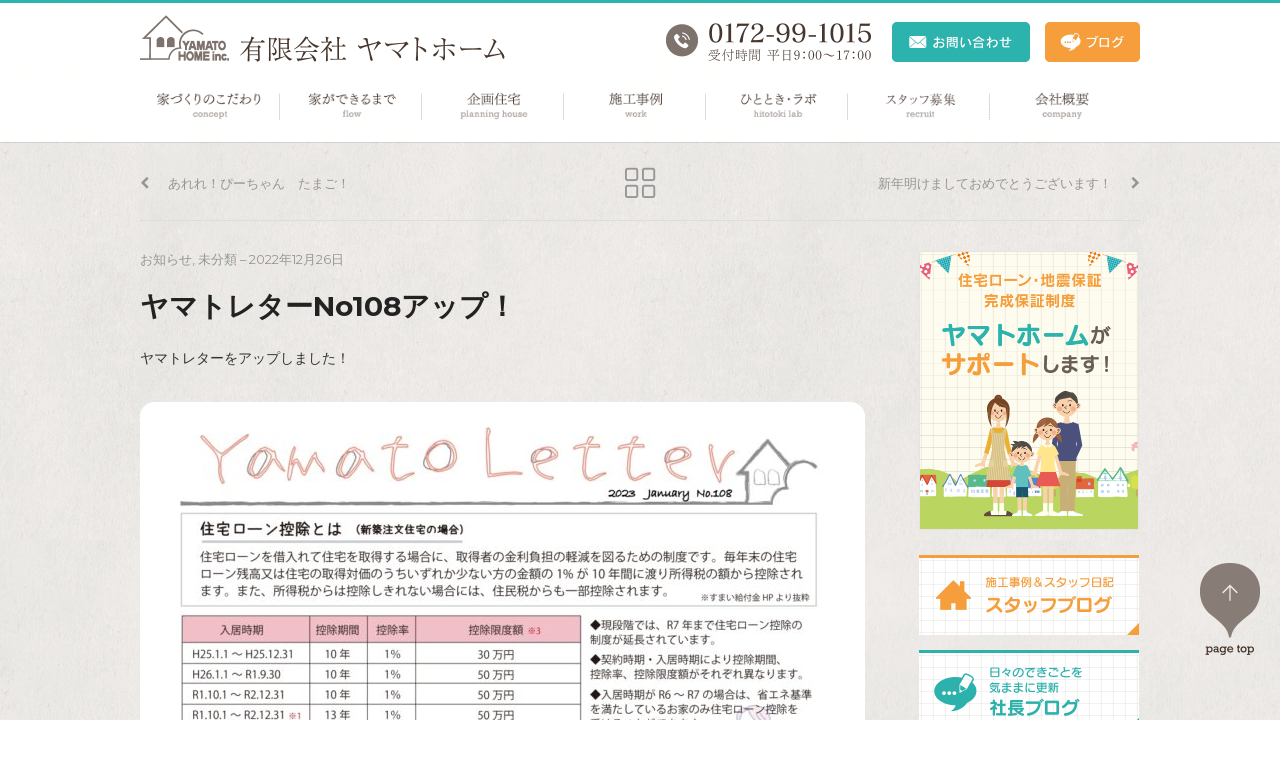

--- FILE ---
content_type: text/html; charset=UTF-8
request_url: https://yamatohome.com/%E6%9C%AA%E5%88%86%E9%A1%9E/%E3%83%A4%E3%83%9E%E3%83%88%E3%83%AC%E3%82%BF%E3%83%BCno108%E3%82%A2%E3%83%83%E3%83%97%EF%BC%81/
body_size: 12823
content:
<!DOCTYPE html>

<html dir="ltr" lang="ja" prefix="og: https://ogp.me/ns#">

	<head>

		
		<meta charset="UTF-8">
		<meta name="viewport" content="width=device-width, initial-scale=1">
		
		<link rel="profile" href="http://gmpg.org/xfn/11">
		<link rel="pingback" href="https://yamatohome.com/wp/xmlrpc.php">

		<!-- Swiper -->
		<link rel="stylesheet" href="https://yamatohome.com/wp/wp-content/themes/beetle-go/css/swiper.min.css">
		<script src="https://yamatohome.com/wp/wp-content/themes/beetle-go/js/swiper.min.js"></script>

		<!-- Page Top -->
		<script type="text/javascript" src="http://ajax.googleapis.com/ajax/libs/jquery/1.9.1/jquery.min.js"></script>
		<script type="text/javascript">
		$(function() {
		var pageTop = $('.page_top');
		pageTop.hide();
		$(window).scroll(function () {
		if ($(this).scrollTop() > 600) {
		pageTop.fadeIn();
		} else {
		pageTop.fadeOut();
		}
		});
		pageTop.click(function () {
		$('body, html').animate({scrollTop:0}, 500, 'swing');
		return false;
		});
		});
		</script>

		<!-- Favicon and iOS icons -->
		
		
		<!-- All in One SEO 4.6.0 - aioseo.com -->
		<title>ヤマトレターNo108アップ！ | ヤマトホーム</title>
		<meta name="description" content="ヤマトレターをアップしました！" />
		<meta name="robots" content="max-image-preview:large" />
		<link rel="canonical" href="https://yamatohome.com/%e6%9c%aa%e5%88%86%e9%a1%9e/%e3%83%a4%e3%83%9e%e3%83%88%e3%83%ac%e3%82%bf%e3%83%bcno108%e3%82%a2%e3%83%83%e3%83%97%ef%bc%81/" />
		<meta name="generator" content="All in One SEO (AIOSEO) 4.6.0" />
		<meta property="og:locale" content="ja_JP" />
		<meta property="og:site_name" content="ヤマトホーム｜青森・弘前の企画住宅・注文住宅" />
		<meta property="og:type" content="article" />
		<meta property="og:title" content="ヤマトレターNo108アップ！ | ヤマトホーム" />
		<meta property="og:description" content="ヤマトレターをアップしました！" />
		<meta property="og:url" content="https://yamatohome.com/%e6%9c%aa%e5%88%86%e9%a1%9e/%e3%83%a4%e3%83%9e%e3%83%88%e3%83%ac%e3%82%bf%e3%83%bcno108%e3%82%a2%e3%83%83%e3%83%97%ef%bc%81/" />
		<meta property="og:image" content="https://yamatohome.com/wp/wp-content/uploads/2020/04/main.jpg" />
		<meta property="og:image:secure_url" content="https://yamatohome.com/wp/wp-content/uploads/2020/04/main.jpg" />
		<meta property="og:image:width" content="1260" />
		<meta property="og:image:height" content="899" />
		<meta property="article:published_time" content="2022-12-26T14:07:15+00:00" />
		<meta property="article:modified_time" content="2022-12-26T14:07:15+00:00" />
		<meta name="twitter:card" content="summary" />
		<meta name="twitter:title" content="ヤマトレターNo108アップ！ | ヤマトホーム" />
		<meta name="twitter:description" content="ヤマトレターをアップしました！" />
		<meta name="twitter:image" content="https://yamatohome.com/wp/wp-content/uploads/2020/04/main.jpg" />
		<script type="application/ld+json" class="aioseo-schema">
			{"@context":"https:\/\/schema.org","@graph":[{"@type":"Article","@id":"https:\/\/yamatohome.com\/%e6%9c%aa%e5%88%86%e9%a1%9e\/%e3%83%a4%e3%83%9e%e3%83%88%e3%83%ac%e3%82%bf%e3%83%bcno108%e3%82%a2%e3%83%83%e3%83%97%ef%bc%81\/#article","name":"\u30e4\u30de\u30c8\u30ec\u30bf\u30fcNo108\u30a2\u30c3\u30d7\uff01 | \u30e4\u30de\u30c8\u30db\u30fc\u30e0","headline":"\u30e4\u30de\u30c8\u30ec\u30bf\u30fcNo108\u30a2\u30c3\u30d7\uff01","author":{"@id":"https:\/\/yamatohome.com\/author\/hwrqulpm\/#author"},"publisher":{"@id":"https:\/\/yamatohome.com\/#organization"},"image":{"@type":"ImageObject","url":"https:\/\/yamatohome.com\/wp\/wp-content\/uploads\/2022\/12\/2023.1\u6708\u53f7_page-0001.jpg","@id":"https:\/\/yamatohome.com\/%e6%9c%aa%e5%88%86%e9%a1%9e\/%e3%83%a4%e3%83%9e%e3%83%88%e3%83%ac%e3%82%bf%e3%83%bcno108%e3%82%a2%e3%83%83%e3%83%97%ef%bc%81\/#articleImage","width":1241,"height":1754},"datePublished":"2022-12-26T23:07:15+09:00","dateModified":"2022-12-26T23:07:15+09:00","inLanguage":"ja","mainEntityOfPage":{"@id":"https:\/\/yamatohome.com\/%e6%9c%aa%e5%88%86%e9%a1%9e\/%e3%83%a4%e3%83%9e%e3%83%88%e3%83%ac%e3%82%bf%e3%83%bcno108%e3%82%a2%e3%83%83%e3%83%97%ef%bc%81\/#webpage"},"isPartOf":{"@id":"https:\/\/yamatohome.com\/%e6%9c%aa%e5%88%86%e9%a1%9e\/%e3%83%a4%e3%83%9e%e3%83%88%e3%83%ac%e3%82%bf%e3%83%bcno108%e3%82%a2%e3%83%83%e3%83%97%ef%bc%81\/#webpage"},"articleSection":"\u304a\u77e5\u3089\u305b, \u672a\u5206\u985e"},{"@type":"BreadcrumbList","@id":"https:\/\/yamatohome.com\/%e6%9c%aa%e5%88%86%e9%a1%9e\/%e3%83%a4%e3%83%9e%e3%83%88%e3%83%ac%e3%82%bf%e3%83%bcno108%e3%82%a2%e3%83%83%e3%83%97%ef%bc%81\/#breadcrumblist","itemListElement":[{"@type":"ListItem","@id":"https:\/\/yamatohome.com\/#listItem","position":1,"name":"\u5bb6","item":"https:\/\/yamatohome.com\/","nextItem":"https:\/\/yamatohome.com\/category\/%e6%9c%aa%e5%88%86%e9%a1%9e\/#listItem"},{"@type":"ListItem","@id":"https:\/\/yamatohome.com\/category\/%e6%9c%aa%e5%88%86%e9%a1%9e\/#listItem","position":2,"name":"\u672a\u5206\u985e","item":"https:\/\/yamatohome.com\/category\/%e6%9c%aa%e5%88%86%e9%a1%9e\/","nextItem":"https:\/\/yamatohome.com\/%e6%9c%aa%e5%88%86%e9%a1%9e\/%e3%83%a4%e3%83%9e%e3%83%88%e3%83%ac%e3%82%bf%e3%83%bcno108%e3%82%a2%e3%83%83%e3%83%97%ef%bc%81\/#listItem","previousItem":"https:\/\/yamatohome.com\/#listItem"},{"@type":"ListItem","@id":"https:\/\/yamatohome.com\/%e6%9c%aa%e5%88%86%e9%a1%9e\/%e3%83%a4%e3%83%9e%e3%83%88%e3%83%ac%e3%82%bf%e3%83%bcno108%e3%82%a2%e3%83%83%e3%83%97%ef%bc%81\/#listItem","position":3,"name":"\u30e4\u30de\u30c8\u30ec\u30bf\u30fcNo108\u30a2\u30c3\u30d7\uff01","previousItem":"https:\/\/yamatohome.com\/category\/%e6%9c%aa%e5%88%86%e9%a1%9e\/#listItem"}]},{"@type":"Organization","@id":"https:\/\/yamatohome.com\/#organization","name":"\u30e4\u30de\u30c8\u30db\u30fc\u30e0","url":"https:\/\/yamatohome.com\/"},{"@type":"Person","@id":"https:\/\/yamatohome.com\/author\/hwrqulpm\/#author","url":"https:\/\/yamatohome.com\/author\/hwrqulpm\/","name":"\u30e4\u30de\u30c8\u30db\u30fc\u30e0","image":{"@type":"ImageObject","@id":"https:\/\/yamatohome.com\/%e6%9c%aa%e5%88%86%e9%a1%9e\/%e3%83%a4%e3%83%9e%e3%83%88%e3%83%ac%e3%82%bf%e3%83%bcno108%e3%82%a2%e3%83%83%e3%83%97%ef%bc%81\/#authorImage","url":"https:\/\/secure.gravatar.com\/avatar\/f30e9682a23e02d3e0141fc06061ac09?s=96&d=mm&r=g","width":96,"height":96,"caption":"\u30e4\u30de\u30c8\u30db\u30fc\u30e0"}},{"@type":"WebPage","@id":"https:\/\/yamatohome.com\/%e6%9c%aa%e5%88%86%e9%a1%9e\/%e3%83%a4%e3%83%9e%e3%83%88%e3%83%ac%e3%82%bf%e3%83%bcno108%e3%82%a2%e3%83%83%e3%83%97%ef%bc%81\/#webpage","url":"https:\/\/yamatohome.com\/%e6%9c%aa%e5%88%86%e9%a1%9e\/%e3%83%a4%e3%83%9e%e3%83%88%e3%83%ac%e3%82%bf%e3%83%bcno108%e3%82%a2%e3%83%83%e3%83%97%ef%bc%81\/","name":"\u30e4\u30de\u30c8\u30ec\u30bf\u30fcNo108\u30a2\u30c3\u30d7\uff01 | \u30e4\u30de\u30c8\u30db\u30fc\u30e0","description":"\u30e4\u30de\u30c8\u30ec\u30bf\u30fc\u3092\u30a2\u30c3\u30d7\u3057\u307e\u3057\u305f\uff01","inLanguage":"ja","isPartOf":{"@id":"https:\/\/yamatohome.com\/#website"},"breadcrumb":{"@id":"https:\/\/yamatohome.com\/%e6%9c%aa%e5%88%86%e9%a1%9e\/%e3%83%a4%e3%83%9e%e3%83%88%e3%83%ac%e3%82%bf%e3%83%bcno108%e3%82%a2%e3%83%83%e3%83%97%ef%bc%81\/#breadcrumblist"},"author":{"@id":"https:\/\/yamatohome.com\/author\/hwrqulpm\/#author"},"creator":{"@id":"https:\/\/yamatohome.com\/author\/hwrqulpm\/#author"},"datePublished":"2022-12-26T23:07:15+09:00","dateModified":"2022-12-26T23:07:15+09:00"},{"@type":"WebSite","@id":"https:\/\/yamatohome.com\/#website","url":"https:\/\/yamatohome.com\/","name":"\u30e4\u30de\u30c8\u30db\u30fc\u30e0","description":"\u9752\u68ee\u30fb\u5f18\u524d\u306e\u4f01\u753b\u4f4f\u5b85\u30fb\u6ce8\u6587\u4f4f\u5b85","inLanguage":"ja","publisher":{"@id":"https:\/\/yamatohome.com\/#organization"}}]}
		</script>
		<!-- All in One SEO -->

<link rel='dns-prefetch' href='//www.google.com' />
<link rel='dns-prefetch' href='//fonts.googleapis.com' />
<link rel='dns-prefetch' href='//s.w.org' />
<link rel="alternate" type="application/rss+xml" title="ヤマトホーム &raquo; フィード" href="https://yamatohome.com/feed/" />
<link rel="alternate" type="application/rss+xml" title="ヤマトホーム &raquo; コメントフィード" href="https://yamatohome.com/comments/feed/" />
<link rel="alternate" type="application/rss+xml" title="ヤマトホーム &raquo; ヤマトレターNo108アップ！ のコメントのフィード" href="https://yamatohome.com/%e6%9c%aa%e5%88%86%e9%a1%9e/%e3%83%a4%e3%83%9e%e3%83%88%e3%83%ac%e3%82%bf%e3%83%bcno108%e3%82%a2%e3%83%83%e3%83%97%ef%bc%81/feed/" />
		<!-- This site uses the Google Analytics by MonsterInsights plugin v8.10.0 - Using Analytics tracking - https://www.monsterinsights.com/ -->
							<script
				src="//www.googletagmanager.com/gtag/js?id=UA-36180736-25"  data-cfasync="false" data-wpfc-render="false" type="text/javascript" async></script>
			<script data-cfasync="false" data-wpfc-render="false" type="text/javascript">
				var mi_version = '8.10.0';
				var mi_track_user = true;
				var mi_no_track_reason = '';
				
								var disableStrs = [
															'ga-disable-UA-36180736-25',
									];

				/* Function to detect opted out users */
				function __gtagTrackerIsOptedOut() {
					for (var index = 0; index < disableStrs.length; index++) {
						if (document.cookie.indexOf(disableStrs[index] + '=true') > -1) {
							return true;
						}
					}

					return false;
				}

				/* Disable tracking if the opt-out cookie exists. */
				if (__gtagTrackerIsOptedOut()) {
					for (var index = 0; index < disableStrs.length; index++) {
						window[disableStrs[index]] = true;
					}
				}

				/* Opt-out function */
				function __gtagTrackerOptout() {
					for (var index = 0; index < disableStrs.length; index++) {
						document.cookie = disableStrs[index] + '=true; expires=Thu, 31 Dec 2099 23:59:59 UTC; path=/';
						window[disableStrs[index]] = true;
					}
				}

				if ('undefined' === typeof gaOptout) {
					function gaOptout() {
						__gtagTrackerOptout();
					}
				}
								window.dataLayer = window.dataLayer || [];

				window.MonsterInsightsDualTracker = {
					helpers: {},
					trackers: {},
				};
				if (mi_track_user) {
					function __gtagDataLayer() {
						dataLayer.push(arguments);
					}

					function __gtagTracker(type, name, parameters) {
						if (!parameters) {
							parameters = {};
						}

						if (parameters.send_to) {
							__gtagDataLayer.apply(null, arguments);
							return;
						}

						if (type === 'event') {
							
														parameters.send_to = monsterinsights_frontend.ua;
							__gtagDataLayer(type, name, parameters);
													} else {
							__gtagDataLayer.apply(null, arguments);
						}
					}

					__gtagTracker('js', new Date());
					__gtagTracker('set', {
						'developer_id.dZGIzZG': true,
											});
															__gtagTracker('config', 'UA-36180736-25', {"forceSSL":"true","link_attribution":"true"} );
										window.gtag = __gtagTracker;										(function () {
						/* https://developers.google.com/analytics/devguides/collection/analyticsjs/ */
						/* ga and __gaTracker compatibility shim. */
						var noopfn = function () {
							return null;
						};
						var newtracker = function () {
							return new Tracker();
						};
						var Tracker = function () {
							return null;
						};
						var p = Tracker.prototype;
						p.get = noopfn;
						p.set = noopfn;
						p.send = function () {
							var args = Array.prototype.slice.call(arguments);
							args.unshift('send');
							__gaTracker.apply(null, args);
						};
						var __gaTracker = function () {
							var len = arguments.length;
							if (len === 0) {
								return;
							}
							var f = arguments[len - 1];
							if (typeof f !== 'object' || f === null || typeof f.hitCallback !== 'function') {
								if ('send' === arguments[0]) {
									var hitConverted, hitObject = false, action;
									if ('event' === arguments[1]) {
										if ('undefined' !== typeof arguments[3]) {
											hitObject = {
												'eventAction': arguments[3],
												'eventCategory': arguments[2],
												'eventLabel': arguments[4],
												'value': arguments[5] ? arguments[5] : 1,
											}
										}
									}
									if ('pageview' === arguments[1]) {
										if ('undefined' !== typeof arguments[2]) {
											hitObject = {
												'eventAction': 'page_view',
												'page_path': arguments[2],
											}
										}
									}
									if (typeof arguments[2] === 'object') {
										hitObject = arguments[2];
									}
									if (typeof arguments[5] === 'object') {
										Object.assign(hitObject, arguments[5]);
									}
									if ('undefined' !== typeof arguments[1].hitType) {
										hitObject = arguments[1];
										if ('pageview' === hitObject.hitType) {
											hitObject.eventAction = 'page_view';
										}
									}
									if (hitObject) {
										action = 'timing' === arguments[1].hitType ? 'timing_complete' : hitObject.eventAction;
										hitConverted = mapArgs(hitObject);
										__gtagTracker('event', action, hitConverted);
									}
								}
								return;
							}

							function mapArgs(args) {
								var arg, hit = {};
								var gaMap = {
									'eventCategory': 'event_category',
									'eventAction': 'event_action',
									'eventLabel': 'event_label',
									'eventValue': 'event_value',
									'nonInteraction': 'non_interaction',
									'timingCategory': 'event_category',
									'timingVar': 'name',
									'timingValue': 'value',
									'timingLabel': 'event_label',
									'page': 'page_path',
									'location': 'page_location',
									'title': 'page_title',
								};
								for (arg in args) {
																		if (!(!args.hasOwnProperty(arg) || !gaMap.hasOwnProperty(arg))) {
										hit[gaMap[arg]] = args[arg];
									} else {
										hit[arg] = args[arg];
									}
								}
								return hit;
							}

							try {
								f.hitCallback();
							} catch (ex) {
							}
						};
						__gaTracker.create = newtracker;
						__gaTracker.getByName = newtracker;
						__gaTracker.getAll = function () {
							return [];
						};
						__gaTracker.remove = noopfn;
						__gaTracker.loaded = true;
						window['__gaTracker'] = __gaTracker;
					})();
									} else {
										console.log("");
					(function () {
						function __gtagTracker() {
							return null;
						}

						window['__gtagTracker'] = __gtagTracker;
						window['gtag'] = __gtagTracker;
					})();
									}
			</script>
				<!-- / Google Analytics by MonsterInsights -->
				<script type="text/javascript">
			window._wpemojiSettings = {"baseUrl":"https:\/\/s.w.org\/images\/core\/emoji\/13.1.0\/72x72\/","ext":".png","svgUrl":"https:\/\/s.w.org\/images\/core\/emoji\/13.1.0\/svg\/","svgExt":".svg","source":{"concatemoji":"https:\/\/yamatohome.com\/wp\/wp-includes\/js\/wp-emoji-release.min.js?ver=5.8.12"}};
			!function(e,a,t){var n,r,o,i=a.createElement("canvas"),p=i.getContext&&i.getContext("2d");function s(e,t){var a=String.fromCharCode;p.clearRect(0,0,i.width,i.height),p.fillText(a.apply(this,e),0,0);e=i.toDataURL();return p.clearRect(0,0,i.width,i.height),p.fillText(a.apply(this,t),0,0),e===i.toDataURL()}function c(e){var t=a.createElement("script");t.src=e,t.defer=t.type="text/javascript",a.getElementsByTagName("head")[0].appendChild(t)}for(o=Array("flag","emoji"),t.supports={everything:!0,everythingExceptFlag:!0},r=0;r<o.length;r++)t.supports[o[r]]=function(e){if(!p||!p.fillText)return!1;switch(p.textBaseline="top",p.font="600 32px Arial",e){case"flag":return s([127987,65039,8205,9895,65039],[127987,65039,8203,9895,65039])?!1:!s([55356,56826,55356,56819],[55356,56826,8203,55356,56819])&&!s([55356,57332,56128,56423,56128,56418,56128,56421,56128,56430,56128,56423,56128,56447],[55356,57332,8203,56128,56423,8203,56128,56418,8203,56128,56421,8203,56128,56430,8203,56128,56423,8203,56128,56447]);case"emoji":return!s([10084,65039,8205,55357,56613],[10084,65039,8203,55357,56613])}return!1}(o[r]),t.supports.everything=t.supports.everything&&t.supports[o[r]],"flag"!==o[r]&&(t.supports.everythingExceptFlag=t.supports.everythingExceptFlag&&t.supports[o[r]]);t.supports.everythingExceptFlag=t.supports.everythingExceptFlag&&!t.supports.flag,t.DOMReady=!1,t.readyCallback=function(){t.DOMReady=!0},t.supports.everything||(n=function(){t.readyCallback()},a.addEventListener?(a.addEventListener("DOMContentLoaded",n,!1),e.addEventListener("load",n,!1)):(e.attachEvent("onload",n),a.attachEvent("onreadystatechange",function(){"complete"===a.readyState&&t.readyCallback()})),(n=t.source||{}).concatemoji?c(n.concatemoji):n.wpemoji&&n.twemoji&&(c(n.twemoji),c(n.wpemoji)))}(window,document,window._wpemojiSettings);
		</script>
		<style type="text/css">
img.wp-smiley,
img.emoji {
	display: inline !important;
	border: none !important;
	box-shadow: none !important;
	height: 1em !important;
	width: 1em !important;
	margin: 0 .07em !important;
	vertical-align: -0.1em !important;
	background: none !important;
	padding: 0 !important;
}
</style>
	<link rel='stylesheet' id='wp-block-library-css'  href='https://yamatohome.com/wp/wp-includes/css/dist/block-library/style.min.css?ver=5.8.12' type='text/css' media='all' />
<link rel='stylesheet' id='contact-form-7-css'  href='https://yamatohome.com/wp/wp-content/plugins/contact-form-7/includes/css/styles.css?ver=5.5.3' type='text/css' media='all' />
<link rel='stylesheet' id='beetle-style-css'  href='https://yamatohome.com/wp/wp-content/themes/beetle-go/style.css?ver=5.8.12' type='text/css' media='all' />
<style id='beetle-style-inline-css' type='text/css'>
body { font-size: 17px; line-height: 1.80; }@media handheld, only screen and (max-width:48em) { body { font-size: 14px; } }h1, h2, h3, h4, h5, h6 { line-height: 1.34; }h1 { font-size: 1.650em; }h2 { font-size: 1.650em; }h3 { font-size: 1.200em; }h4 { font-size: 1.000em; }h5 { font-size: 0.750em; }h6 { font-size: 0.500em; }#menu-toggle:hover, .sidebar a:hover, .single #post-nav a:hover, .paging-navigation a:hover, .load-more a:hover, .entry-title a:hover, .text-light .blog-excerpt-inner .entry-title a:hover, .text-light .blog-excerpt-inner h5.meta-post a:hover, .meta-post a:hover, .portfolio-section ul.cats li.active, .comment-author b.fn a:hover, .comment-metadata a:hover, .wpcf7-form p span { color: #2db3ae; }.mobile nav#site-navigation ul li > a:hover { color: #2db3ae !important; }::selection { background: #2db3ae; }::-moz-selection { background: #2db3ae; }nav#site-navigation ul.sub-menu > li > a:hover, .reply a:hover { background-color: #2db3ae; }div.wpcf7-validation-errors { border-color: #2db3ae; }.portfolio-section .overlay, .related .overlay, .blog.masonry-style article a figure .blog-overlay, .blog-section.masonry-style article a figure .blog-overlay { background-color: #46362d; }textarea:not([type="button"]):focus, textarea:not([type="button"]):active, input:not([type="button"]):focus, input:not([type="button"]):active { border-color: #46362d; }.blog .list-style article figure img, .archive article figure img, .blog-section.list-style article figure img, .search article figure img, .related img, .related .overlay, .portfolio-section figure img, .portfolio-section .overlay, .dribbble-items figure img, .dribbble-items .overlay, .blog.masonry-style article.three, .blog.masonry-style article.four, .blog-section.masonry-style article.three, .blog-section.masonry-style article.four, .blog.masonry-style article.three .blog-excerpt.no-thumb, .blog.masonry-style article.four .blog-excerpt.no-thumb, .blog-section.masonry-style article.three .blog-excerpt.no-thumb, .blog-section.masonry-style article.four .blog-excerpt.no-thumb, .blog.masonry-style article.six figure img, .blog.masonry-style article.six figure .blog-overlay, .blog.masonry-style article.eight figure img, .blog.masonry-style article.eight figure .blog-overlay, .blog-section.masonry-style article.six figure img, .blog-section.masonry-style article.six figure .blog-overlay, .blog-section.masonry-style article.eight figure img, .blog-section.masonry-style article.eight figure .blog-overlay, .blog.masonry-style article figure .gradient, .blog-section.masonry-style article figure .gradient, .featured-image img, .entry-content img, .comment-author img, #author-bio img { -webkit-border-radius: 1.0em; -moz-border-radius: 1.0em; border-radius: 1.0em; }.blog.masonry-style article.three figure img, .blog.masonry-style article.three figure .blog-overlay, .blog.masonry-style article.four figure img, .blog.masonry-style article.four figure .blog-overlay, .blog-section.masonry-style article.three figure img, .blog-section.masonry-style article.three figure .blog-overlay, .blog-section.masonry-style article.four figure img, .blog-section.masonry-style article.four figure .blog-overlay  { -webkit-border-radius: 1.0em 1.0em 0 0; -moz-border-radius: 1.0em 1.0em 0 0; border-radius: 1.0em 1.0em 0 0; }.blog.masonry-style article.three .blog-excerpt.w-thumb, .blog.masonry-style article.four .blog-excerpt.w-thumb, .blog-section.masonry-style article.three .blog-excerpt.w-thumb, .blog-section.masonry-style article.four .blog-excerpt.w-thumb, .blog.masonry-style article.three .blog-excerpt, .blog.masonry-style article.four .blog-excerpt, .blog-section.masonry-style article.three .blog-excerpt, .blog-section.masonry-style article.four .blog-excerpt { -webkit-border-radius: 0 0 1.0em 1.0em; -moz-border-radius: 0 0 1.0em 1.0em; border-radius: 0 0 1.0em 1.0em; }.text-light .entry-title a, .text-light h5.meta-post a:hover { color: #FFF; }body {
    background:url(https://yamatohome.com/wp/wp-content/uploads/2017/04/body_bg.jpg) repeat;
}

.open_box_t { font-weight: bold; cursor: pointer; margin:0;}
.open_box {display: none;}
</style>
<link rel='stylesheet' id='googlefonts-css'  href='https://fonts.googleapis.com/css?family=Montserrat%3A400%2C700%7COpen+Sans%3A400%2C700%2C400italic%2C700italic&#038;ver=5.8.12' type='text/css' media='all' />
<link rel='stylesheet' id='font-awesome-css'  href='https://yamatohome.com/wp/wp-content/themes/beetle-go/css/font-awesome.css?ver=5.8.12' type='text/css' media='all' />
<link rel='stylesheet' id='linecon-css'  href='https://yamatohome.com/wp/wp-content/themes/beetle-go/css/linecon.css?ver=5.8.12' type='text/css' media='all' />
<link rel='stylesheet' id='fancybox-css'  href='https://yamatohome.com/wp/wp-content/plugins/easy-fancybox/fancybox/1.5.4/jquery.fancybox.min.css?ver=5.8.12' type='text/css' media='screen' />
<style id='fancybox-inline-css' type='text/css'>
#fancybox-outer{background:#ffffff}#fancybox-content{background:#ffffff;border-color:#ffffff;color:#000000;}#fancybox-title,#fancybox-title-float-main{color:#fff}
</style>
<link rel='stylesheet' id='mts_simple_booking_front_css-css'  href='https://yamatohome.com/wp/wp-content/plugins/mts-simple-booking-c/css/mtssb-front.css?ver=5.8.12' type='text/css' media='all' />
<link rel='stylesheet' id='tablepress-default-css'  href='https://yamatohome.com/wp/wp-content/plugins/tablepress/css/default.min.css?ver=1.14' type='text/css' media='all' />
<!--n2css--><script type='text/javascript' src='https://yamatohome.com/wp/wp-content/plugins/google-analytics-for-wordpress/assets/js/frontend-gtag.min.js?ver=8.10.0' id='monsterinsights-frontend-script-js'></script>
<script data-cfasync="false" data-wpfc-render="false" type="text/javascript" id='monsterinsights-frontend-script-js-extra'>/* <![CDATA[ */
var monsterinsights_frontend = {"js_events_tracking":"true","download_extensions":"doc,pdf,ppt,zip,xls,docx,pptx,xlsx","inbound_paths":"[{\"path\":\"\\\/go\\\/\",\"label\":\"affiliate\"},{\"path\":\"\\\/recommend\\\/\",\"label\":\"affiliate\"}]","home_url":"https:\/\/yamatohome.com","hash_tracking":"false","ua":"UA-36180736-25","v4_id":""};/* ]]> */
</script>
<script type='text/javascript' src='https://yamatohome.com/wp/wp-includes/js/jquery/jquery.min.js?ver=3.6.0' id='jquery-core-js'></script>
<script type='text/javascript' src='https://yamatohome.com/wp/wp-includes/js/jquery/jquery-migrate.min.js?ver=3.3.2' id='jquery-migrate-js'></script>
<link rel="https://api.w.org/" href="https://yamatohome.com/wp-json/" /><link rel="alternate" type="application/json" href="https://yamatohome.com/wp-json/wp/v2/posts/8008" /><link rel="EditURI" type="application/rsd+xml" title="RSD" href="https://yamatohome.com/wp/xmlrpc.php?rsd" />
<link rel="wlwmanifest" type="application/wlwmanifest+xml" href="https://yamatohome.com/wp/wp-includes/wlwmanifest.xml" /> 
<meta name="generator" content="WordPress 5.8.12" />
<link rel='shortlink' href='https://yamatohome.com/?p=8008' />
<link rel="alternate" type="application/json+oembed" href="https://yamatohome.com/wp-json/oembed/1.0/embed?url=https%3A%2F%2Fyamatohome.com%2F%25e6%259c%25aa%25e5%2588%2586%25e9%25a1%259e%2F%25e3%2583%25a4%25e3%2583%259e%25e3%2583%2588%25e3%2583%25ac%25e3%2582%25bf%25e3%2583%25bcno108%25e3%2582%25a2%25e3%2583%2583%25e3%2583%2597%25ef%25bc%2581%2F" />
<link rel="alternate" type="text/xml+oembed" href="https://yamatohome.com/wp-json/oembed/1.0/embed?url=https%3A%2F%2Fyamatohome.com%2F%25e6%259c%25aa%25e5%2588%2586%25e9%25a1%259e%2F%25e3%2583%25a4%25e3%2583%259e%25e3%2583%2588%25e3%2583%25ac%25e3%2582%25bf%25e3%2583%25bcno108%25e3%2582%25a2%25e3%2583%2583%25e3%2583%2597%25ef%25bc%2581%2F&#038;format=xml" />
<style type="text/css" title="dynamic-css" class="options-output">#intro-wrap{background-color:#46362d;}footer.site-footer{background-color:#ffffff;}footer.site-footer, footer.site-footer a, footer.site-footer ul.meta-social li a{color:#333333;}footer.site-footer ul.meta-social li a{border-color:#333333;}</style>	

	</head>

	<body class="post-template-default single single-post postid-8008 single-format-standard  no-intro group-blog">

	<div id="fb-root"></div>
	<script>(function(d, s, id) {
  	var js, fjs = d.getElementsByTagName(s)[0];
  	if (d.getElementById(id)) return;
  	js = d.createElement(s); js.id = id;
  	js.src = "//connect.facebook.net/ja_JP/sdk.js#xfbml=1&version=v2.9";
  	fjs.parentNode.insertBefore(js, fjs);
	}(document, 'script', 'facebook-jssdk'));</script>

		<header id="masthead" class="site-header  fixed-header" role="banner">

			<div class="row">

				<div class="nav-inner row-content even clear-after">

					<div id="brand" class="site-branding">

						<h1 class="site-title reset">

							<a class="head_logo" href="https://yamatohome.com/">

								ヤマトホーム
							</a>

						</h1>
					
					</div><!-- brand -->

					<div id="site-infomation">
						
						<div class="site-info-tel"><img src="https://yamatohome.com/wp/wp-content/uploads/2017/03/site-info-tel.png" width="206px" height="40px" alt="電話でのお問い合わせ"></div>
						<div class="site-info-contact"><a href="https://yamatohome.com/contact/"><img src="https://yamatohome.com/wp/wp-content/uploads/2017/03/site-info-contact.png" width="138px" height="40px" alt="メールでのお問い合わせ"></a></div>
						<div class="site-info-blog"><a href="https://yamatohome.com/blog/"><img src="https://yamatohome.com/wp/wp-content/uploads/2017/03/site-info-blog.png" width="95px" height="40px" alt="ブログ"></a></div>
						
					</div><!-- site-infomation -->

					<a id="menu-toggle" href="#"><i class="icon-bars icon-lg"></i></a>

					<nav id="site-navigation" role="navigation">

						
							<ul id="menu-global-menu" class="reset"><li id="menu-item-51" class="nav-02 menu-item menu-item-type-post_type menu-item-object-page menu-item-51"><a href="https://yamatohome.com/concept/" data-ps2id-api="true">家づくりのこだわり</a></li>
<li id="menu-item-53" class="nav-03 menu-item menu-item-type-post_type menu-item-object-page menu-item-53"><a href="https://yamatohome.com/flow/" data-ps2id-api="true">家ができるまで</a></li>
<li id="menu-item-3989" class="nav-01 menu-item menu-item-type-post_type menu-item-object-page menu-item-3989"><a href="https://yamatohome.com/plan/" data-ps2id-api="true">企画住宅</a></li>
<li id="menu-item-55" class="nav-04 menu-item menu-item-type-post_type menu-item-object-page menu-item-55"><a href="https://yamatohome.com/work/" data-ps2id-api="true">施工事例</a></li>
<li id="menu-item-56" class="nav-05 menu-item menu-item-type-post_type menu-item-object-page menu-item-56"><a href="https://yamatohome.com/hitotokilab/" data-ps2id-api="true">ひととき・ラボ</a></li>
<li id="menu-item-7940" class="nav-07 menu-item menu-item-type-post_type menu-item-object-page menu-item-7940"><a href="https://yamatohome.com/recruit/" data-ps2id-api="true">スタッフ募集</a></li>
<li id="menu-item-57" class="nav-06 menu-item menu-item-type-post_type menu-item-object-page menu-item-57"><a href="https://yamatohome.com/corp/" data-ps2id-api="true">会社概要</a></li>
</ul>
											
					</nav>

				</div><!-- row-content -->	

			</div><!-- row -->	

		</header>

		<main class="site-main" role="main">

			
				
			
			<div id="main">

<div class="row post-navigator">

	<div class="row-content buffer-bottom clear-after">

		
				<div id="post-nav">
		<h1 class="screen-reader-text">Post navigation</h1>
		<div class="nav-links">
			<ul class="clear-after reset plain">
				<li id="prev-items" class="post-nav sides">
					<a href="https://yamatohome.com/news/%e3%81%82%e3%82%8c%e3%82%8c%ef%bc%81%e3%81%b4%e3%83%bc%e3%81%a1%e3%82%83%e3%82%93%e3%80%80%e3%81%9f%e3%81%be%e3%81%94%ef%bc%81/" rel="prev"><i class="icon-chevron-left"></i><span class="label">あれれ！ぴーちゃん　たまご！</span><span class="label label-mobile">Prev</span></a>				</li>
				<li id="all-items" class="post-nav mid">
					<a href="https://yamatohome.com/blog/"><i class="linecon-icon-images"></i></a>				</li>
				<li id="next-items" class="post-nav sides">
					<a href="https://yamatohome.com/news/%e6%96%b0%e5%b9%b4%e6%98%8e%e3%81%91%e3%81%be%e3%81%97%e3%81%a6%e3%81%8a%e3%82%81%e3%81%a7%e3%81%a8%e3%81%86%e3%81%94%e3%81%96%e3%81%84%e3%81%be%e3%81%99%ef%bc%81/" rel="next"><span class="label">新年明けましておめでとうございます！</span><span class="label label-mobile">Next</span><i class="icon-chevron-right"></i></a>				
				</li>								
			</ul>
		</div><!-- nav-links -->
	</div><!-- post-nav -->
	
		
		<div class="post-area clear-after">

			<div class="column nine">

							

					
<article id="post-8008" class="post-8008 post type-post status-publish format-standard hentry category-news category-1">

	<h5 class="meta-post"><span class="posted-in"> <a href="https://yamatohome.com/category/news/" rel="category tag">お知らせ</a>, <a href="https://yamatohome.com/category/%e6%9c%aa%e5%88%86%e9%a1%9e/" rel="category tag">未分類</a></span> &ndash; <span class="posted-on"><time class="entry-date published updated" datetime="2022-12-26T23:07:15+09:00">2022年12月26日</time></span></h5>
	<h1 class="entry-title">ヤマトレターNo108アップ！</h1>
	
	<div class="entry-content single-page-p">

		<p>ヤマトレターをアップしました！</p>
<p><img loading="lazy" class="alignnone wp-image-8009 size-large" src="https://yamatohome.com/wp/wp-content/uploads/2022/12/2023.1月号_page-0001-725x1024.jpg" alt="" width="725" height="1024" srcset="https://yamatohome.com/wp/wp-content/uploads/2022/12/2023.1月号_page-0001-725x1024.jpg 725w, https://yamatohome.com/wp/wp-content/uploads/2022/12/2023.1月号_page-0001-212x300.jpg 212w, https://yamatohome.com/wp/wp-content/uploads/2022/12/2023.1月号_page-0001-768x1085.jpg 768w, https://yamatohome.com/wp/wp-content/uploads/2022/12/2023.1月号_page-0001-1087x1536.jpg 1087w, https://yamatohome.com/wp/wp-content/uploads/2022/12/2023.1月号_page-0001-640x905.jpg 640w, https://yamatohome.com/wp/wp-content/uploads/2022/12/2023.1月号_page-0001.jpg 1241w" sizes="(max-width: 725px) 100vw, 725px" /></p>

	</div><!-- entry-content -->

	<div class="entry-footer buffer-top buffer-bottom">

		
		
	</div><!-- entry-footer -->

</article>
				
				
					
																	
					
				
			</div><!-- column -->

			
				
<aside role="complementary" class="sidebar column three last">

	<div id="text-3" class="widget widget_text">			<div class="textwidget"><p class="side_b_01"><a href="https://yamatohome.com/support/"><img loading="lazy" src="https://yamatohome.com/wp/wp-content/uploads/2017/05/side_b_001.png" alt="住宅購入のための手厚いサポート" width="100%" height="auto" /></a></p>
<p class="side_b_02"><a href="https://yamatohome.com/category/staff-blog/"><img loading="lazy" src="https://yamatohome.com/wp/wp-content/uploads/2017/04/side_b_002.png" alt="スタッフブログ" width="100%" height="auto" /></a></p>
<p class="side_b_02"><a href="https://yamatohome.com/category/president-blog/"><img loading="lazy" src="https://yamatohome.com/wp/wp-content/uploads/2017/04/side_b_003.png" alt="社長ブログ" width="100%" height="auto" /></a></p>
<p class="side_b_02"><a href="http://www.kabu-fukushima.jp/" target="_blank" rel="noopener"><img loading="lazy" src="https://yamatohome.com/wp/wp-content/uploads/2017/04/side_b_004.png" alt="株式会社 福島" width="100%" height="auto" /></a></p>
<p class="side_b_02"><a href="http://yuuki-art-s.com/" target="_blank" rel="noopener"><img loading="lazy" src="https://yamatohome.com/wp/wp-content/uploads/2017/04/side_b_005.png" alt="ゆうき美術工房" width="100%" height="auto" /></a></p>
</div>
		</div>
</aside>

			
		</div><!-- post-area -->

	</div><!-- row-content -->

</div><!-- row -->

		</div><!-- main -->

	</main><!-- site-main -->	

	
	
		<div class="footer_contact">
			<div class="footer_contact_inner">
				<p class="footer_contact_p_01">ご相談・お見積は無料です。お気軽にお問い合わせください。</p>
				<p class="footer_contact_p_02">0172-99-1015</p>
				<p class="footer_contact_p_03">受付時間 平日9：00〜17：00</p>
			</div>
		</div>

		<footer id="colophon" class="site-footer" role="contentinfo">

			<div class="row">

				<div class="row-content clear-after">

					<section id="top-footer">

																		
							<div class="column twelve last">

								
									<div id="text-2" class="widget widget_text">			<div class="textwidget"><div class="footer_left">
<h1 class="foot_logo"><a href="https://yamatohome.com/">有限会社 ヤマトホーム</a></h1>
<p class="sp_center">〒036-8381 青森県弘前市大字独狐字石田90-3<br>
TEL 0172-99-1015　FAX 0172-99-1016</p>
</div>

<div class="footer_right">
<p class="footer_p_002">新築、増改築の住宅ローン・地震保証・完成保証制度の相談までお気軽にご相談ください。</p>
<ul class="footer_menu">
<li><a href="https://yamatohome.com/concept/">家づくりのこだわり</a>
</li>
<li><a href="https://yamatohome.com/flow/">家ができるまで</a></li>
</li>
<li><a href="https://yamatohome.com/plan/">企画住宅</a></li>
<li class="footer_menu_num"><a href="https://yamatohome.com/work/">施工事例</a></li>
<li class="footer_menu_num2"><a href="https://yamatohome.com/hitotokilab/">ひととき・ラボ</a></li>
<li><a href="https://yamatohome.com/corp/">会社概要</a></li>
<li><a href="https://yamatohome.com/contact/">お問い合わせ</a></li>
<li class="footer_menu_num"><a href="https://yamatohome.com/category/staff-blog/">ブログ</a></li>
</ul>
</div></div>
		</div>
															
							</div>

												
					</section>	

				</div><!-- row-content -->

			</div><!-- row -->

		</footer><!-- #colophon -->

	
	
		<section id="bottom-footer">

			<div id="bottom-footer-inner">

				

							
				<div class="keep-right">Copyright© 2017 <a href='#'>YAMATO HOME</a> All rights reserved.</div>
						
			
			</div>

		</section><!-- bottom-footer -->

	
                                    <script>jQuery(document).ready(function($) {                    $(function(){
    $('#loopslider').each(function(){
        var loopsliderWidth = $(this).width();
        var loopsliderHeight = $(this).height();
        $(this).children('ul').wrapAll('<div id="loopslider_wrap"></div>');
 
        var listWidth = $('#loopslider_wrap').children('ul').children('li').width();
        var listCount = $('#loopslider_wrap').children('ul').children('li').length;
 
        var loopWidth = (listWidth)*(listCount);
 
        $('#loopslider_wrap').css({
            top: '0',
            left: '0',
            width: ((loopWidth) * 2),
            height: (loopsliderHeight),
            overflow: 'hidden',
            position: 'absolute'
        });
 
        $('#loopslider_wrap ul').css({
            width: (loopWidth)
        });
        loopsliderPosition();
 
        function loopsliderPosition(){
            $('#loopslider_wrap').css({left:'0'});
            $('#loopslider_wrap').stop().animate({left:'-' + (loopWidth) + 'px'},80000,'linear');
            setTimeout(function(){
                loopsliderPosition();
            },80000);
        }
 
        $('#loopslider_wrap ul').clone().appendTo('#loopslider_wrap');
    });
});

$(document).ready(function(){
    //クリックイベント
    $('.open_box_t').click(function(){
        //class="open_box"をスライドで表示/非表示する
        $(this).next('.open_box').stop(true, true).slideToggle();
    });
});                 });</script>
<script type='text/javascript' src='https://yamatohome.com/wp/wp-includes/js/dist/vendor/regenerator-runtime.min.js?ver=0.13.7' id='regenerator-runtime-js'></script>
<script type='text/javascript' src='https://yamatohome.com/wp/wp-includes/js/dist/vendor/wp-polyfill.min.js?ver=3.15.0' id='wp-polyfill-js'></script>
<script type='text/javascript' id='contact-form-7-js-extra'>
/* <![CDATA[ */
var wpcf7 = {"api":{"root":"https:\/\/yamatohome.com\/wp-json\/","namespace":"contact-form-7\/v1"}};
/* ]]> */
</script>
<script type='text/javascript' src='https://yamatohome.com/wp/wp-content/plugins/contact-form-7/includes/js/index.js?ver=5.5.3' id='contact-form-7-js'></script>
<script type='text/javascript' id='page-scroll-to-id-plugin-script-js-extra'>
/* <![CDATA[ */
var mPS2id_params = {"instances":{"mPS2id_instance_0":{"selector":"a[href*=#]:not([href=#])","autoSelectorMenuLinks":"true","excludeSelector":"a[href^='#tab-'], a[href^='#tabs-'], a[data-toggle]:not([data-toggle='tooltip']), a[data-slide], a[data-vc-tabs], a[data-vc-accordion], a.screen-reader-text.skip-link","scrollSpeed":1000,"autoScrollSpeed":"true","scrollEasing":"easeOutExpo","scrollingEasing":"easeOutExpo","forceScrollEasing":"false","pageEndSmoothScroll":"true","stopScrollOnUserAction":"false","autoCorrectScroll":"false","autoCorrectScrollExtend":"false","layout":"vertical","offset":"181","dummyOffset":"false","highlightSelector":"","clickedClass":"mPS2id-clicked","targetClass":"mPS2id-target","highlightClass":"mPS2id-highlight","forceSingleHighlight":"false","keepHighlightUntilNext":"false","highlightByNextTarget":"false","appendHash":"false","scrollToHash":"true","scrollToHashForAll":"true","scrollToHashDelay":0,"scrollToHashUseElementData":"true","scrollToHashRemoveUrlHash":"false","disablePluginBelow":0,"adminDisplayWidgetsId":"true","adminTinyMCEbuttons":"true","unbindUnrelatedClickEvents":"false","unbindUnrelatedClickEventsSelector":"","normalizeAnchorPointTargets":"false","encodeLinks":"false"}},"total_instances":"1","shortcode_class":"_ps2id"};
/* ]]> */
</script>
<script type='text/javascript' src='https://yamatohome.com/wp/wp-content/plugins/page-scroll-to-id/js/page-scroll-to-id.min.js?ver=1.7.9' id='page-scroll-to-id-plugin-script-js'></script>
<script type='text/javascript' id='google-invisible-recaptcha-js-before'>
var renderInvisibleReCaptcha = function() {

    for (var i = 0; i < document.forms.length; ++i) {
        var form = document.forms[i];
        var holder = form.querySelector('.inv-recaptcha-holder');

        if (null === holder) continue;
		holder.innerHTML = '';

         (function(frm){
			var cf7SubmitElm = frm.querySelector('.wpcf7-submit');
            var holderId = grecaptcha.render(holder,{
                'sitekey': '6LcLmbMUAAAAALD5wWnv5t0mWxfqLNBISdR3lkdB', 'size': 'invisible', 'badge' : 'inline',
                'callback' : function (recaptchaToken) {
					if((null !== cf7SubmitElm) && (typeof jQuery != 'undefined')){jQuery(frm).submit();grecaptcha.reset(holderId);return;}
					 HTMLFormElement.prototype.submit.call(frm);
                },
                'expired-callback' : function(){grecaptcha.reset(holderId);}
            });

			if(null !== cf7SubmitElm && (typeof jQuery != 'undefined') ){
				jQuery(cf7SubmitElm).off('click').on('click', function(clickEvt){
					clickEvt.preventDefault();
					grecaptcha.execute(holderId);
				});
			}
			else
			{
				frm.onsubmit = function (evt){evt.preventDefault();grecaptcha.execute(holderId);};
			}


        })(form);
    }
};
</script>
<script type='text/javascript' async defer src='https://www.google.com/recaptcha/api.js?onload=renderInvisibleReCaptcha&#038;render=explicit&#038;hl=ja' id='google-invisible-recaptcha-js'></script>
<script type='text/javascript' src='https://yamatohome.com/wp/wp-includes/js/comment-reply.min.js?ver=5.8.12' id='comment-reply-js'></script>
<script type='text/javascript' src='https://yamatohome.com/wp/wp-content/themes/beetle-go/js/plugins.js?ver=1.0.2' id='beetle-plugins-js'></script>
<script type='text/javascript' id='beetle-init-js-extra'>
/* <![CDATA[ */
var passed_data = {"dribbbleToken":""};
/* ]]> */
</script>
<script type='text/javascript' src='https://yamatohome.com/wp/wp-content/themes/beetle-go/js/beetle.js?ver=1.0.2' id='beetle-init-js'></script>
<script type='text/javascript' src='https://yamatohome.com/wp/wp-content/plugins/easy-fancybox/fancybox/1.5.4/jquery.fancybox.min.js?ver=5.8.12' id='jquery-fancybox-js'></script>
<script type='text/javascript' id='jquery-fancybox-js-after'>
var fb_timeout, fb_opts={'autoScale':true,'showCloseButton':true,'width':560,'height':340,'margin':20,'padding':10,'centerOnScroll':false,'enableEscapeButton':true,'speedIn':300,'speedOut':300,'overlayShow':true,'hideOnOverlayClick':true,'overlayColor':'#000','overlayOpacity':0.6,'minViewportWidth':320,'minVpHeight':320 };
if(typeof easy_fancybox_handler==='undefined'){
var easy_fancybox_handler=function(){
jQuery([".nolightbox","a.wp-block-file__button","a.pin-it-button","a[href*='pinterest.com\/pin\/create']","a[href*='facebook.com\/share']","a[href*='twitter.com\/share']"].join(',')).addClass('nofancybox');
jQuery('a.fancybox-close').on('click',function(e){e.preventDefault();jQuery.fancybox.close()});
/* IMG */
var fb_IMG_select=jQuery('a[href*=".jpg" i]:not(.nofancybox,li.nofancybox>a),area[href*=".jpg" i]:not(.nofancybox),a[href*=".png" i]:not(.nofancybox,li.nofancybox>a),area[href*=".png" i]:not(.nofancybox),a[href*=".webp" i]:not(.nofancybox,li.nofancybox>a),area[href*=".webp" i]:not(.nofancybox),a[href*=".jpeg" i]:not(.nofancybox,li.nofancybox>a),area[href*=".jpeg" i]:not(.nofancybox)');
fb_IMG_select.addClass('fancybox image');
var fb_IMG_sections=jQuery('.gallery,.wp-block-gallery,.tiled-gallery,.wp-block-jetpack-tiled-gallery');
fb_IMG_sections.each(function(){jQuery(this).find(fb_IMG_select).attr('rel','gallery-'+fb_IMG_sections.index(this));});
jQuery('a.fancybox,area.fancybox,.fancybox>a').each(function(){jQuery(this).fancybox(jQuery.extend(true,{},fb_opts,{'transition':'elastic','transitionIn':'elastic','transitionOut':'elastic','opacity':false,'hideOnContentClick':false,'titleShow':true,'titlePosition':'over','titleFromAlt':true,'showNavArrows':true,'enableKeyboardNav':true,'cyclic':false,'mouseWheel':'true','changeSpeed':250,'changeFade':300}))});
};};
var easy_fancybox_auto=function(){setTimeout(function(){jQuery('a#fancybox-auto,#fancybox-auto>a').first().trigger('click')},1000);};
jQuery(easy_fancybox_handler);jQuery(document).on('post-load',easy_fancybox_handler);
jQuery(easy_fancybox_auto);
</script>
<script type='text/javascript' src='https://yamatohome.com/wp/wp-content/plugins/easy-fancybox/vendor/jquery.easing.min.js?ver=1.4.1' id='jquery-easing-js'></script>
<script type='text/javascript' src='https://yamatohome.com/wp/wp-content/plugins/easy-fancybox/vendor/jquery.mousewheel.min.js?ver=3.1.13' id='jquery-mousewheel-js'></script>
<script type='text/javascript' src='https://yamatohome.com/wp/wp-includes/js/wp-embed.min.js?ver=5.8.12' id='wp-embed-js'></script>

<a href="#top" class="page_top"></a>

</body>

</html>